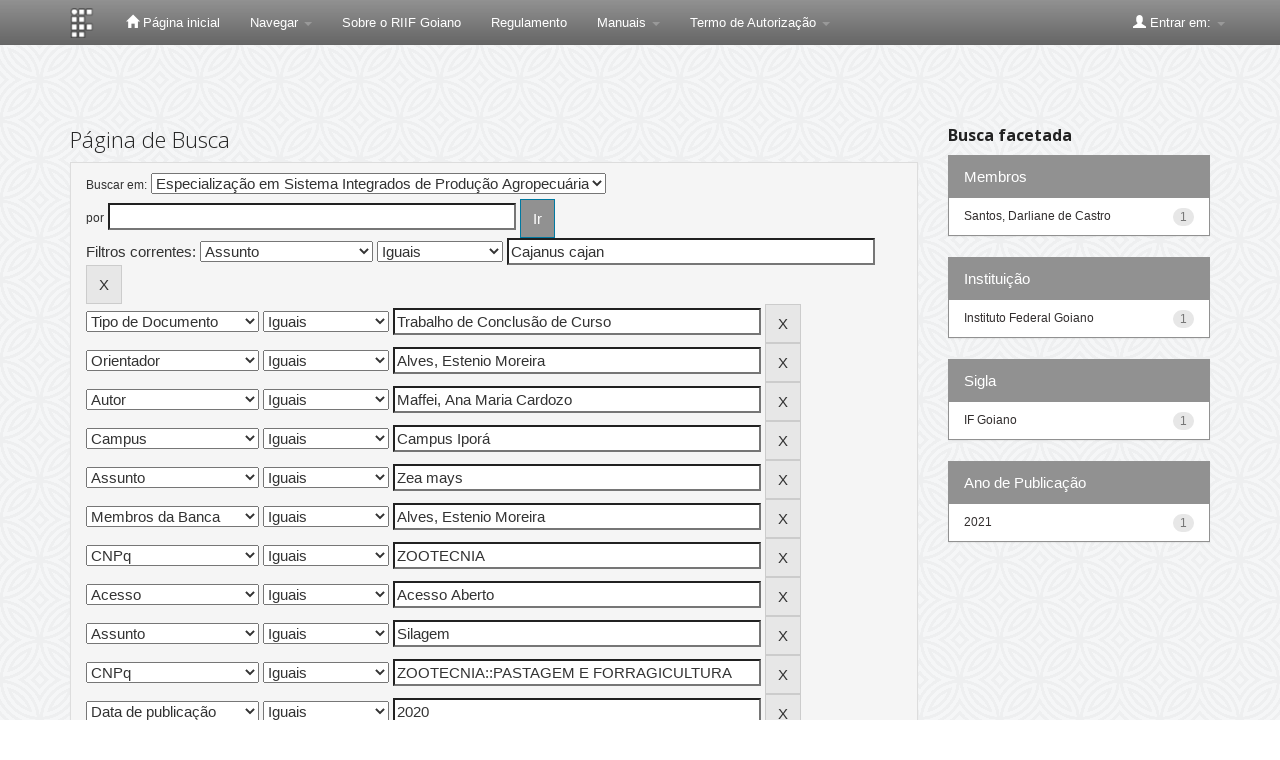

--- FILE ---
content_type: text/plain; charset=UTF-8
request_url: https://repositorio.ifgoiano.edu.br/c99a4269-161c-4242-a3f0-28d44fa6ce24?
body_size: 309
content:
{"ssresp":"2","jsrecvd":"true","__uzmaj":"3308a129-feab-41fb-8e75-85cef36feb34","__uzmbj":"1768810990","__uzmcj":"698861064696","__uzmdj":"1768810990","__uzmlj":"3Iz6JfDSCrdL9ZOMEfED2oVqSoie1J1Gc0+jv1u9Yzk=","__uzmfj":"7f90003308a129-feab-41fb-8e75-85cef36feb341-17688109909340-0027eba11ef979c97e210","uzmxj":"7f90008bd58523-71a0-4368-b8e0-c23a2ef537291-17688109909340-6c1ffdaa162142fc10","dync":"uzmx","jsbd2":"72596938-d76w-ee9e-4121-2b323d193894","mc":{},"mct":"btn btn-primary,container,form-control,metadataFieldValue,evenRowEvenCol,btn btn-primary col-md-4,container row,undernavigation,btn btn-default,standard"}

--- FILE ---
content_type: text/plain; charset=UTF-8
request_url: https://repositorio.ifgoiano.edu.br/c99a4269-161c-4242-a3f0-28d44fa6ce24?
body_size: 104
content:
{"ssresp":"2","jsrecvd":"true","__uzmaj":"e0b3eb0f-1fa3-4ae5-8fbe-3e700dc29fdd","__uzmbj":"1768810990","__uzmcj":"346731069167","__uzmdj":"1768810990","jsbd2":"5045126f-d76w-ee9e-5f36-312a245c23ea"}